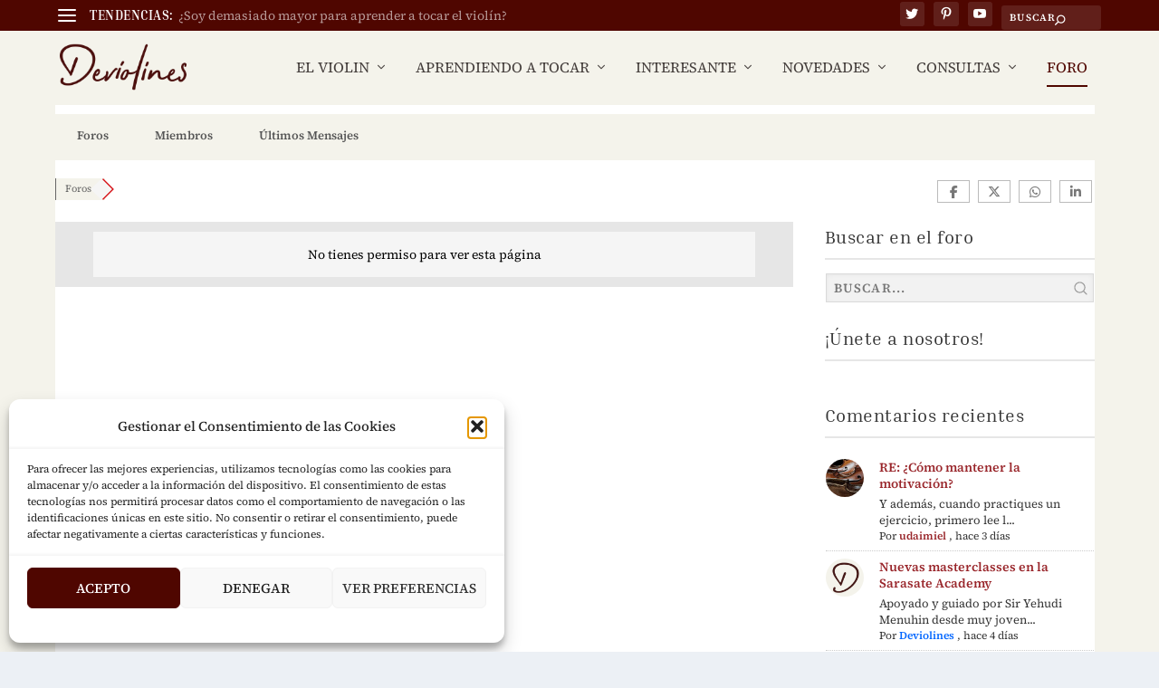

--- FILE ---
content_type: text/css
request_url: https://www.deviolines.com/wp-content/plugins/wpforo-ad-manager/assets/css/style.css?ver=3.0.3
body_size: 121
content:
@charset "utf-8";
/* CSS Document */

#wpforo #wpforo-wrap .wpforo-ad {
    margin: 10px auto;
    clear: both;
    display: block;
    text-align: center;
    padding: 0;
    box-sizing: border-box;
}

#wpforo #wpforo-wrap .wpforo-ad p {
    line-height: 18px;
    margin: 0;
}

#wpforo #wpforo-wrap .wpforo-ad img {
    max-width: 99%;
}

#wpforo #wpforo-wrap .wpforo-ad iframe {
    max-width: 99%;
}

#wpforo #wpforo-wrap .wpforo-ad.wpf-ad-top {
    margin: 10px auto 30px auto;
}

#wpforo #wpforo-wrap .wpforo-ad.wpf-ad-head {
    margin: 10px auto 20px auto;
}

#wpforo #wpforo-wrap .wpforo-ad.wpf-ad-cat {
    margin: 25px auto 20px auto;
}

#wpforo #wpforo-wrap .wpforo-ad.wpf-ad-forum {
    margin: 15px auto 10px auto;
}

#wpforo #wpforo-wrap .wpforo-ad.wpf-ad-foot {
    margin: 30px auto -30px auto;
}

#wpforo #wpforo-wrap .wpforo-ad.wpf-ad-bottom {
    margin: 30px auto 20px auto;
}

#wpforo #wpforo-wrap .wpforo-ad.wpf-ad-topic {
    margin: 15px auto 10px auto;
}

#wpforo #wpforo-wrap .wpforo-ad.wpf-ad-post {
    margin: 15px auto 10px auto;
}



--- FILE ---
content_type: application/javascript
request_url: https://www.deviolines.com/wp-content/uploads/wpforo/assets/phrases.js?ver=2.4.13.1b3a16e695432db21c6a778685db07e0
body_size: 17453
content:
window.wpforo_phrases = {"%s and %s liked":"A %s y %s les gust\u00f3","%s liked":"A %s le gust\u00f3","%s, %s and %s liked":"A %s, %s y %s les gust\u00f3","%s, %s, %s and %d people liked":"A %s, %s, %s y %d les gust\u00f3","aol im":"AOL IM","about me":"Acerca de m\u00ed","access add error":"Error al a\u00f1adir acceso","access delete error":"Error al borrar el acceso","access edit error":"Error al editar el acceso","access successfully deleted":"Acceso eliminado satisfactoriamente","account":"Cuenta","activity":"Actividad","add topic error: no forum selected":"Error al publicar: ning\u00fan foro seleccionado","add a comment":"A\u00f1adir un comentario","add topic":"A\u00f1adir un tema","all checked topics successfully deleted":"Todos los temas seleccionados han sido borrados","answer":"Respuesta","answer to":"Respuesta a","answers":"Respuestas","any date":"Cualquier fecha","ascending order":"Orden ascendente","attach file:":"Adjuntar archivo:","avatar":"Avatar","can\\\\\\'t add forum":"Imposible a\u00f1adir el foro","can\\\\\\'t add new language":"Imposible a\u00f1adir nuevo lenguaje","can\\\\\\'t delete this usergroup":"Imposible eliminar grupo de usuarios","can\\\\\\'t send confirmation email":"No se pudo enviar e-mail de confirmaci\u00f3n","can\\\\\\'t send report email":"No se puede enviar el informe por e-mail","can\\\\\\'t subscribe to this item":"Imposible suscribirse a este item","can\\\\\\'t write a post: this topic is closed":"Imposible publicar: este tema esta cerrado","can`t upload file":"No se pudo subir el archivo.","cannot update forum hierarchy":"No se pudo actualizar la jerarqu\u00eda del foro","cannot update post data":"No se pudo actualizar la fecha de la publicaci\u00f3n","change password":"Cambiar contrase\u00f1a","choose target forum":"Elegir Target Foro","comments":"Comentarios","confirm my subscription":"Confirmar mi suscripci\u00f3n","could not be unsubscribe from this item":"No se pudo desuscribir de este item","date":"Fecha","delete":"Eliminar","descending order":"Orden descendente","display name":"Mostrar nombre","edit":"Editar","edited:":"Editado:","email":"Email","email address exists. please insert another.":"Esa direcci\u00f3n de correo ya existe. Por favor, introduzca otra.","enter title here":"Escribe aqu\u00ed el t\u00edtulo","error: forum is not found":"Error: No se ha encontrado el foro","error: no topic selected":"Error: ning\u00fan tema seleccionado","error: topic is not found":"Error: tema no encontrado","error: please insert some text to report.":"Error: por favor, inserte un texto a denunciar","facebook":"Facebook","failed to write file to disk":"Fall\u00f3 el guardado del archivo en el disco","features successfully updated":"Actualizaci\u00f3n realizada","features successfully updated, but previous value not changed":"Actualizaci\u00f3n realizada, pero los datos anteriores no han cambiado","file type is not allowed":"No se permite ese tipo de archivo","file upload stopped by extension":"Subida de archivo detenida por la extensi\u00f3n","find posts by user":"Encontrar publicaciones por usuario","find topics started by user":"Encontrar temas iniciados por usuario","first post and replies":"Encontrar publicaciones y respuestas","forum":"Foro","forum - login":"Foro - entrar","forum - page not found":"Foro - P\u00e1gina no encontrada","forum - registration":"Foro - Registro","forum base url successfully updated":"Base URL del foro actualizada correctamente","forum home":"P\u00e1gina inicial del foro","forum members":"Miembros del foro","forum profile":"Perfil del foro","forum rss feed":"Feed RSS del foro","forum statistics":"Estad\u00edsticas del foro","forum deleting error":"Error de borrado del foro","forum hierarchy successfully updated":"Jerarqu\u00eda del foro actualizada correctamente","forum is empty":"El foro est\u00e1 vac\u00edo","forum is successfully merged":"El foro se fusion\u00f3 correctamente","forum merging error":"Error en la fusi\u00f3n del foro","forum options successfully updated":"Opciones del foro actualizadas correctamente","forum options successfully updated, but previous value not changed":"Opciones del foro actualizadas correctamente, pero el valor anterior no ha cambiado","forum successfully updated":"Foro actualizado correctamente","forum update error":"Error en la actualizaci\u00f3n del foro","forums":"Foros","general options successfully updated":"Opciones generales actualizadas correctamente","group":"Grupo","google+":"Google+","guest":"Invitado","icq":"ICQ","illegal character in username.":"Car\u00e1cter no permitido en el nombre de usuario.","insert member name or email":"Introduzca nombre o direcci\u00f3n de correo electr\u00f3nico","insert your email address.":"Introduzca su direcci\u00f3n de email.","invalid email address":"Direcci\u00f3n de Email incorrecta","invalid request!":"\u00a1Solicitud no v\u00e1lida!","joined":"Unido","last 24 hours":"\u00daltimas 24 horas","last 3 months":"\u00daltimos 3 meses","last 6 months":"\u00daltimos 6 meses","last active":"\u00daltimo activo","last month":"\u00daltimo mes","last post":"\u00daltima publicaci\u00f3n","last post info":"Info de la \u00faltima publicaci\u00f3n","last week":"\u00daltima semana","last year ago":"\u00daltimo a\u00f1o","last post by %s":"\u00daltima publicaci\u00f3n de %s","latest post":"\u00daltima publicaci\u00f3n","leave a reply":"Deja una respuesta","length must be between 3 characters and 15 characters.":"La longitud debe ser de entre 3 y 15 caracteres.","liked":"Le gust\u00f3","location":"Ubicaci\u00f3n","login":"Entrar","logout":"Salir","lost your password?":"\u00bfContrase\u00f1a perdida?","msn":"MSN","maximum allowed file size is":"El tama\u00f1o m\u00e1ximo permitido para archivos es","member activity":"Actividad de este miembro","member information":"Informaci\u00f3n de este miembro","member rating":"Nivel de este miembro","member rating badge":"Medalla de nivel de este miembro","member options successfully updated":"Opciones de miembro correctamente actualizadas.","member options successfully updated, but previous value not changed":"Opciones de miembro correctamente actualizadas, pero el valor previo no ha cambiado","members":"Miembros","members not found":"Miembros no encontrados","message has been sent":"El mensaje ha sido enviado","messages":"Mensajes","missing a temporary folder":"Carpeta temporal no se encuentra","move":"Mover","move topic":"Mover Tema","must be minimum 6 characters.":"Debe tener al menos 6 caracteres.","my profile":"Mi Perfil","new language successfully added and changed wpforo language to new language":"Nuevo lenguaje correctamente instalado y wpforo cambiado al nuevo lenguaje.","no posts found for update":"No se encontraron publicaciones para actualizar","no activity found for this member.":"No hay actividad de este miembro.","no file was uploaded":"No se ha subido ning\u00fan archivo","no forums were found here.":"No se ha encontrado ning\u00fan foro.","no online members at the moment":"No hay miembros conectados en este momento","no subscriptions found for this member.":"No se han encontrado suscripciones de este miembro.","no topics were found here":"No se han encontrado temas","occupation":"Ocupaci\u00f3n","offline":"Offline","online":"En l\u00ednea","oops! the page you requested was not found!":"\u00a1Vaya! La p\u00e1gina que buscas no ha sido encontrada.","our newest member":"Nuestro miembro m\u00e1s reciente","page":"P\u00e1gina","password":"Contrase\u00f1a","password length must be between 6 characters and 20 characters.":"La contrase\u00f1a debe constar de entre 6 y 20 caracteres","password mismatch.":"Contrase\u00f1a no coincidente.","permission denied":"Permiso denegado","permission denied for add forum":"Denegado el permiso de a\u00f1adir un foro","permission denied for delete forum":"Denegado el permiso de eliminar el foro","permission denied for edit forum":"Denegado el permiso de editar el foro","permission denied for this action":"Denegado el permiso para esa acci\u00f3n","phrase add error":"Error al a\u00f1adir frase","phrase adding error":"Error al a\u00f1adir frase","phrase successfully added":"Frase a\u00f1adida correctamente","phrase successfully updates":"Frase actualizada correctamente","phrase update error":"Error de actualizaci\u00f3n de la frase","please %s or %s":"Por favor %s o %s","please insert required fields!":"\u00a1Por favor, rellene los campos requeridos!","post title":"T\u00edtulo de la publicaci\u00f3n","post delete error":"Error de borrado de publicaci\u00f3n","post link":"Enlace de la publicaci\u00f3n","post options successfully updated":"Opciones de publicaci\u00f3n actualizadas correctamente","post options successfully updated, but previous value not changed":"Opciones de publicaci\u00f3n actualizados correctamente, aunque los valores previos no cambiaron.","posted":"Publicado","posted by":"Publicado por","posts":"Publicaciones","powered by":"Desarrollado por","question comments":"Comentarios sobre preguntas","questions":"Preguntas","quote":"Cita","re":"RE","reply:":"RESPUESTA:","rss":"RSS","rating":"Nivel","rating badge":"S\u00edmbolo de nivel","received likes":"\"Likes\" recibidos","recent questions":"Preguntas recientes","recent topics":"Temas recientes","register":"Registro","registered date":"Fecha de registro","registration error":"Error de registro","relevancy":"Relevancia","remember me":"Recordarme","replies":"Respuestas","replies not found":"Respuestas no encontradas","reply":"Respuesta","reply request error":"Error de respuesta","report":"Denunciar","report to administration":"Denunciar a administraci\u00f3n","result info":"Resultado Info","save":"Guardar","save changes":"Guardar cambios","search":"Buscar","search entire posts":"Buscar en las publicaciones completas","search phrase":"Buscar frase","search titles only":"Buscar solo en t\u00edtulos","search type":"Tipo de b\u00fasqueda","search in forums":"Buscar en los foros","search in date period":"Busar por periodos de tiempo","search result for":"Buscar resultados por","search...":"Buscar...","select page":"Seleccionar p\u00e1gina","send report":"Enviar reporte","set topic sticky":"Configurar marca de tema","shop account":"Cuenta de tienda","sign in":"Entrar","signature":"Firma","site profile":"Perfil del sitio","skype":"Skype","social networks":"Redes Sociales","something wrong with profile data.":"Algo fue mal con los datos de perfil","sorry, something wrong with your data.":"Perd\u00f3n, algo fue mal con sus datos.","sort search results by":"Ordenar resultados por","specify avatar by url":"Inserta el URL del avatar","subforums":"Subforos","subscribe for new replies":"Suscribirme a nuevas respuestas","subscribe for new topics":"Suscribirme a nuevas publicaciones","subscribe options successfully updated":"Opciones de suscripci\u00f3n actualizadas correctamente","subscribe options successfully updated, but previous value not changed":"Las opciones de suscripci\u00f3n se han actualizado correctamente, pero el valor anterior no ha cambiado.","subscriptions":"Suscripciones","success! thank you dear friend":"\u00a1Hecho! Muchas gracias","success! thank you. please check your email and click confirmation link below to complete this step.":"\u00a1Correcto! Gracias. Por favor, revisa tu correo electr\u00f3nico y haz click en el enlace de confirmaci\u00f3n para completar este paso.","successfully updated":"Actualizado correctamente","successfully voted":"Votado correctamente","the uploaded file exceeds the max_file_size directive that was specified in the html form":"El archivo excede el peso m\u00e1ximo especificado","the uploaded file exceeds the upload_max_filesize directive in php.ini":"El archivo subido excede el tama\u00f1o m\u00e1ximo permitido en php.ini","the uploaded file size is too big":"El tama\u00f1o de archivo es demasiado grande","the uploaded file was only partially uploaded":"El archivo se subi\u00f3 s\u00f3lo parcialmente","theme options successfully updated":"Opciones del tema actualizados correctamente","this email address is already registered. please insert another.":"Esta direcci\u00f3n de email ya ha sido anteriormente registrada. Por favor, escriba otra.","this post successfully deleted":"La publicaci\u00f3n se ha borrado correctamente","this post successfully edited":"Publicaci\u00f3n editada correctamente","this topic successfully deleted":"Esta publicaci\u00f3n ha sido correctamente borrada","timezone":"Zona horaria","title":"T\u00edtulo","topic move error":"Error al trasladar la publicaci\u00f3n","topic rss feed":"Feed RSS de las publicaciones","topic title":"T\u00edtulo de la publicaci\u00f3n","topic add error":"Error al a\u00f1adir publicaci\u00f3n","topic delete error":"Error al borrar la publicaci\u00f3n","topic edit error":"Error al editar la publicaci\u00f3n","topic not found.":"Publicaci\u00f3n no encontrada.","topic successfully moved":"Publicaci\u00f3n trasladada correctamente","topic successfully updated":"Publicaci\u00f3n actualizada correctamente","topics":"Temas","topics delete error":"Error al borrar la publicaci\u00f3n","twitter":"Twitter","unknown upload error":"Error de subida desconocido","unsubscribe":"Cancelar la suscripci\u00f3n","upload an avatar":"Subir un avatar","use comments to ask for more information or suggest improvements. avoid answering questions in comments.":"Utiliza los comentarios para solicitar m\u00e1s informaci\u00f3n o sugerir mejoras. Evita responder preguntas en los comentarios.","user":"Usuario","user group":"Grupo del usuario","user delete error":"Error al borrar el usuario","user group add error":"Error al a\u00f1adir grupo de usuario","user group edit error":"Error al editar el grupo de usuarios","user group successfully added":"Grupo de usuarios a\u00f1adido correctamente","user group successfully edited":"Grupo de usuarios editado correctamente","user successfully deleted from wpforo":"Usuario eliminado correctamente de wpforo","usergroup has been successfully deleted.":"El grupo de usuarios ha sido borrado correctamente","usergroup has been successfully deleted. all users of this usergroup have been moved to the usergroup you\\\\\\'ve chosen":"El grupo de usuarios ha sido eliminado correctamente. Todos los usuarios de este grupo de usuarios han sido trasladados al grupo de usuarios elegido.","username":"Nombre de usuario","username exists. please insert another.":"Ese nombre de usuario ya existe. Escriba otro por favor.","username is missed.":"El nombre de usuario se ha perdido.","username length must be between 3 characters and 15 characters.":"El nombre de usuario deber\u00eda tener entre 3 y 15 caracteres.","view entire post":"Ver la publicaci\u00f3n completa","view the latest post":"Ver la \u00faltima publicaci\u00f3n","views":"Veces visto","votes":"Votos","website":"Web","welcome to our community!":"\u00a1Bienvenido a nuestra comunidad payo!","wordpress avatar system":"Sistema de avatares de Wordpress","working":"Trabajando","write message":"Escribir mensaje","wrong post data":"Datos de publicaci\u00f3n err\u00f3neos","yahoo":"Yahoo","you":"Ti","you are already voted this post":"Ya has votado por esta publicaci\u00f3n antes","you can go to %s page or search here":"Puedes ir a %s p\u00e1gina o Buscar aqu\u00ed","you have been successfully subscribed":"Te has suscrito correctamente","you have been successfully unsubscribed":"Te has desuscrito correctamente","you have no permission to edit this topic":"No tienes permiso para editar esta publicaci\u00f3n","you don\\\\\\'t have permission to create post in this forum":"No tienes permiso para publicar en este foro","you don\\\\\\'t have permission to create topic into this forum":"No tienes permiso para crear publicaciones en este foro","you don\\\\\\'t have permission to delete post from this forum":"No tienes permiso para borrar publicaciones de este foro","you don\\\\\\'t have permission to delete topic from this forum":"No tienes permiso para borrar publicaciones de este foro","you don\\\\\\'t have permission to edit post from this forum":"No tienes permiso para editar publicaciones de este foro","you successfully replied":"Has publicado una respuesta correctamente","your answer":"Tu respuesta","your forum successfully added":"Se a\u00f1adi\u00f3 correctamente el foro","your forum successfully deleted":"El foro ha sido borrado correctamente","your profile data have been successfully updated.":"Los datos de tu perfil se han actualizado correctamente","your subscription for this item could not be confirmed":"Tu suscripci\u00f3n a este item no se puede confirmar","your topic successfully added":"Tu publicaci\u00f3n se ha a\u00f1adido correctamente","add":"A\u00f1adir","add_new":"A\u00f1adir_nuevo","%s ago":"Hace %s","by":"Por","by %s":"Por %s","confirm password":"Confirmar contrase\u00f1a","edit profile":"Editar perfil","edit user":"Editar usuario","matches":"Coincidencias","new password":"Nueva contrase\u00f1a","new password again":"Nueva contrase\u00f1a de nuevo","next":"Siguiente","old password":"Antigua contrase\u00f1a","phrase_key":"Phrase_key","phrase_value":"Phrase_value","prev":"Anterior","update":"Actualizar","view":"Ver","view all posts":"Ver todas las publicaciones","view all questions":"Ver todas las preguntas","view all topics":"Ver todos los temas","wpforo navigation":"Navegaci\u00f3n wpForo","{number}b":"B","{number}k":"K","{number}m":"M","{number}t":"T","like":"Me gusta","unlike":"No me gusta","sticky":"Fijado","unsticky":"No fijado","close":"Cerrar","open":"Abrir","topic icons":"Iconos del tema","replied":"Respondido","active":"Activo","hot":"Popular","solved":"Resuelto","unsolved":"No resuelto","closed":"Cerrado","old password is wrong":"Contrase\u00f1a antigua equivocada","new passwords do not match":"Las nuevas contrase\u00f1as no coinciden","forum members list":"Relaci\u00f3n de miembros del foro","are you sure you want to delete?":"\u00bfEst\u00e1s seguro de que quieres borrarlo?","admin":"Administrador","moderator":"Moderador","registered":"Registrado","customer":"Consumidor","profile":"Perfil","incorrect file format. allowed formats: jpeg, jpg, png, gif.":"Formato de archivo incorrecto. Formatos permitidos: jpeg, jpg, png, gif.","user registration is disabled":"El registro de usuarios est\u00e1 deshabilitado","attachment removed":"Archivo adjunto eliminado","forum posts":"Temas del foro","blog posts":"Art\u00edculos del blog","blog comments":"Comentarios del Blog","welcome back %s!":"\u00a1Rebienvenido %s!","member profile":"Perfil de miembro","member":"Miembro","private":"Privado","public":"P\u00fablico","private topic":"Tema privado","only admins and moderators can see your private topics.":"S\u00f3lo administradores y moderadores pueden ver tus temas privados.","forum id is not detected":"El ID del foro no se ha detectado","you are not permitted to subscribe here":"No tienes permiso para suscribirte aqu\u00ed","subscribe to this topic":"Suscr\u00edbete a este tema","awaiting moderation":"Esperando moderaci\u00f3n","topic first post not found.":"No se ha encontrado el tema de la primera publicaci\u00f3n.","topic first post data not found.":"El tema de la primera publicaci\u00f3n no se ha encontrado.","done!":"\u00a1Hecho!","unapproved":"No aprobado","you are not allowed to attach this file type":"No tienes permiso para adjuntar este tipo de archivo.","post is empty":"La publicaci\u00f3n est\u00e1 vac\u00eda","removed link":"Enlace borrado","submit":"Enviar","usergroup":"Grupo de usuarios","rating title":"Valoraci\u00f3n del t\u00edtulo","user title":"T\u00edtulo del usuario","approved":"Aprobado","approve":"Aprobar","unapprove":"Rechazar","--- choose ---":"--- Elegir ---","new":"Nuevo","required field":"Campo obligatorio","add reply":"A\u00f1adir Respuesta","forums rss feed":"Hilo RSS de los foros","topics rss feed":"Feed RSS de los temas","find a member":"Encontrar un miembro","display name or nicename":"Mostrar nombre o Nick","reset search":"Reiniciar b\u00fasqueda","reset result":"Reiniciar resultado","recently added":"Publicaciones recientes","no posts were found here":"No se han encontrado publicaciones aqu\u00ed","forum link":"Enlace del foro","in forum":"En el foro","after registration you will receive an email confirmation with a link to set a new password":"Tras registrarte, recibir\u00e1s un correo de confirmaci\u00f3n con un enlace para configurar una nueva contrase\u00f1a.","you can mention a person using @nicename in post content to send that person an email message. when you post a topic or reply, forum sends an email message to the user letting them know that they have been mentioned on the post.":"Puedes mencionar a alguien usando @sunombre en la publicaci\u00f3n para que esa persona reciba un mensaje de correo. Cuando publiques un tema o respuesta, el foro env\u00eda un mensaje al usuario haci\u00e9ndole saber que ha sido mencionado en la publicaci\u00f3n.","view entire topic":"Ver el tema entero","author name":"Nombre del autor","your name":"Tu nombre","author email":"Autor del Email","your email":"Tu email","your topic successfully added and awaiting moderation":"Tu tema se ha a\u00f1adido correctamente y est\u00e1 esperando a ser moderado.","you are not allowed to edit this post":"No tienes permiso para editar esta publicaci\u00f3n","google recaptcha verification failed":"La verificaci\u00f3n de Google reCAPTCHA ha fallado","error: can\\'t connect to google recaptcha api":"ERROR: No se puede conectar con la API reCAPTCHA","welcome!":"\u00a1Bienvenido!","join us today!":"\u00a1\u00danete ya!","enter your email address or username and we\\'ll send you a link you can use to pick a new password.":"Introduce tu direcci\u00f3n de email o nombre de usuario y te enviaremos un link que podr\u00e1s usar para definir una nueva contrase\u00f1a.","please insert your email or username":"Por favor, escriba su e-mail o nombre de usuario","reset password":"Renovar contrase\u00f1a","forgot your password?":"\u00bfOlvidaste tu contrase\u00f1a?","%s created a new topic %s":"%s ha creado un nuevo tema %s","%s replied to the topic %s":"%s respondi\u00f3 a este tema %s","%s liked forum post %s":"%s le gust\u00f3 la publicaci\u00f3n del foro %s","read more":"Leer m\u00e1s","forum topic":"Tema del foro","forum post":"Tema del foro","forum post like":"Forum post like","tools":"Herramientas","target topic url":"URL target del tema","target topic not found":"No se encontr\u00f3 el tema","merge topics":"Unir temas","split topic":"Dividir temas","please copy the target topic url from browser address bar and paste in the field below.":"Por favor, copia la URL del tema desde la direcci\u00f3n de la barra del navegador y p\u00e9gala en el campo de aqu\u00ed debajo.","all posts will be merged and displayed (ordered) in target topic according to posts dates. if you want to append merged posts to the end of the target topic you should allow to update posts dates to current date by check the option below.":"Todas las publicaciones se unificar\u00e1n y mostrar\u00e1n (en orden) en el tema se\u00f1alado de acuerdo a las fechas de publicaci\u00f3n. Si deseas a\u00f1adir publicaciones unificadas al final del tema objetivo deber\u00edas permitir actualizar las fechas de las publicaciones a la actual activando la opci\u00f3n de debajo.","update post dates (current date) to allow append posts to the end of the target topic.":"Actualizar las fechas de la publicaci\u00f3n (fecha de hoy) para permitir agregar publicaciones al final al final del tema objetivo.","update post titles with target topic title.":"Actualizar los t\u00edtulos de las publicaciones con el t\u00edtulo del tema.","topics once merged cannot be unmerged. this topic url will no longer be available.":"Una vez unidos los temas no podr\u00e1n volver a ser separados. La URL del tema no volver\u00e1 a estar disponible.","create new topic":"Crear nuevo tema","create new topic with split posts. the first post of new topic becomes the earliest reply.":"Crear un nuevo tema con los temas sueltos. La primera publicaci\u00f3n del nuevo tema ser\u00e1 la primera respuesta.","new topic title":"Nuevo t\u00edtulo del tema","new topic forum":"Nuevo Tema de foro","select posts to split":"Selecciona las publicaciones a separar","topic once split cannot be unsplit. the first post of new topic becomes the earliest reply.":"Una vez unificado el tema no podr\u00e1 volver a ser dividido. La primera publicaci\u00f3n del nuevo tema ser\u00e1 la primera respuesta.","merge":"Unir","split":"Dividir","move reply":"Mover la respuesta","this action changes topic url. once the topic is moved to other forum the old url of this topic will no longer be available.":"Esto cambiar\u00e1 la URL del tema. Una vez el tema haya sido movido a otro foro la antigua URL ya no estar\u00e1 disponible.","the time to edit this topic is expired":"El plazo de tiempo para editar este tema ha expirado.","the time to delete this topic is expired.":"El plazo de tiempo para borrar este tema ha expirado. Por favor, contacta con el administrador del foro para eliminarlo.","the time to edit this post is expired.":"El plazo de tiempo para editar esta publicaci\u00f3n ha expirado.","the time to delete this post is expired.":"El plazo de tiempo para borrar esta publicaci\u00f3n ha expirado.","please contact to forum administrator to delete it.":"Por favor, contacta con el administrador del foro para borrarlo.","please contact to forum administrator to edit it.":"Por favor, contacta con el administrador del foro para editarlo.","read more about facebook public_profile properties.":"Leer m\u00e1s acerca de las propiedades del perfil p\u00fablico de Facebook, public_profile","forum privacy policy":"Pol\u00edtica de privacidad del foro","i have read and agree to the %s.":"He le\u00eddo y acepto las %s.","click to open forum privacy policy below":"Click para abrir la pol\u00edtica de privacidad del foro m\u00e1s abajo","i agree":"De acuerdo","i do not agree. take me away from here.":"No estoy de acuerdo, s\u00e1came de aqu\u00ed.","forum rules":"Normas del foro","i have read and agree to abide by the %s.":"Lo he le\u00eddo y estoy conforme con cumplir las %s.","click to open forum rules below":"Click para abrir las normas del foro m\u00e1s abajo.","i agree to these rules":"Acepto estas normas","i do not agree to these rules. take me away from here.":"No estoy de acuerdo con estas normas. S\u00e1came de aqu\u00ed.","the website":"El sitio web","i have read and agree to the":"He le\u00eddo y acepto la","i have read and agree to %s privacy policy. for more information, please check our privacy policy, where you\\'ll get more info on where, how and why we store your data.":"He le\u00eddo y acepto las %s de la pol\u00edtica de privacidad. Para m\u00e1s informaci\u00f3n, por favor, revise nuestra pol\u00edtica de privacidad, donde obtendr\u00e1 m\u00e1s informaci\u00f3n sobre donde, c\u00f3mo y porqu\u00e9 guardamos sus datos.","terms":"T\u00e9rminos","privacy policy":"Pol\u00edtica de privacidad","and":"Y","i agree to receive an email confirmation with a link to set a password.":"Acepto recibir un correo electr\u00f3nico de confirmaci\u00f3n con un link para definir una contrase\u00f1a.","contact us":"Contacta conmigo","contact the forum administrator":"Contacta al administrador del foro","share:":"Compartir:","share":"Compartir","share this post":"Comparte esta publicaci\u00f3n","when you login first time using facebook login button, we collect your account %s information shared by facebook, based on your privacy settings. we also get your email address to automatically create a forum account for you. once your account is created,":"Cuando entraste por primera vez usando el bot\u00f3n de Facebook, se registr\u00f3 la informaci\u00f3n de cuenta de Facebook que compartes seg\u00fan tu configuraci\u00f3n de privacidad. Tambi\u00e9n guardamos autom\u00e1ticamente la direcci\u00f3n de correo electr\u00f3nico para crear tu cuenta del foro. Una vez que tu cuenta ha sido creada, volver\u00e1s a iniciar sesi\u00f3n y recibir\u00e1s un correo electr\u00f3nico de confirmaci\u00f3n.","i allow to create an account based on my facebook public profile information and send confirmation email.":"Permito crear una cuenta basada en mi perfil p\u00fablico de Facebook y que me env\u00eden un correo electr\u00f3nico de confirmaci\u00f3n.","facebook login information":"Informaci\u00f3n de acceso a Facebook","share to facebook":"Comparto en Facebook","tweet this post":"Tuitear esta publicaci\u00f3n","tweet":"Tuit","share to google+":"Compartir con Google+","share to vk":"Compartir con VK","share to ok":"Compartir con OK","update subscriptions":"Actualizar suscripciones","subscribe to all new topics and posts":"Suscribirme a todas las nuevas publicaciones y temas","subscribe to all new topics":"Suscribirme a los temas nuevos","subscription manager":"Gestor de suscripciones","topics and posts":"Temas y publicaciones","success!":"\u00a1Perfecto!","no data submitted":"Los datos no han sido enviados","user profile fields not found":"Los campos del perfil de usuario no se han encontrado","field is required":"No se encontr\u00f3 el campo","field value must be at least %d":"El valor del campo debe ser de al menos %d","field value cannot be greater than %d":"El valor del campo debe ser mayor de %d","field length must be at least %d characters":"La extensi\u00f3n de la l\u00ednea debe ser al menos de %d caracteres","field length cannot be greater than %d characters":"La longitud del campo no puede ser mayor de %d caracteres","field value is not a valid url":"El valor del campo no es una URL v\u00e1lida","file type is not detected":"No se ha reconocido el tipo de archivo","file type %s is not allowed":"El tipo de archivo %s no est\u00e1 permitido","file is too large":"El archivo es demasiado grande","success! please check your mail for confirmation.":"\u00a1Perfecto! Por favor, revisa tu correo electr\u00f3nico para confirmar.","username length must be between %d characters and %d characters.":"La longitud del nombre de usuario debe estar entre %d caracteres y %d caracteres.","user registration is disabled.":"El registro de usuario est\u00e1 desactivado.","avatar image is too big maximum allowed size is 2mb":"La imagen del avatar es demasiado grande, el tama\u00f1o m\u00e1ximo permitido es 2MB","one of the selected usergroups cannot be set as secondary":"Uno de los grupos de usuario seleccionados no puede ser configurado como secundario","the selected usergroup is not found in allowed list":"El grupo de usuarios seleccionado no se ha encontrado en una lista permitida","the selected usergroup cannot be set":"El grupo de usuarios seleccionado no puede ser configurado","admin and moderator usergroups are not permitted":"Grupos de usuarios Admin y Moderador no est\u00e1n permitidos","you have no permission to edit usergroup field":"No tienes permiso para editar el campo del grupo de usuario","this nickname is already in use. please insert another.":"Este nickname ya est\u00e1 en uso. Por favor, escoja otro.","nickname validation failed":"La validaci\u00f3n del nickname ha fallado","numerical nicknames are not allowed. please insert another.":"Los nicknames num\u00e9ricos no est\u00e1n permitidos. Por favor, elija otro.","maximum allowed file size is %s mb":"El tama\u00f1o m\u00e1ximo de archivo permitido es %s MB","this email address is already registered. please insert another":"Esta direcci\u00f3n de correo electr\u00f3nico ya est\u00e1 registrada. Por favor, inserte otra","allowed file types: %s":"Tipos de archivo permitido: %s","form name not found":"Nombre de formulario no encontrado","form template not found":"Plantilla de formulario no encontrada","profile updated successfully":"Perfil actualizado correctamente","user data update failed":"Actualizaci\u00f3n de datos del usuario fallida","user profile update failed":"La actualizaci\u00f3n del perfil de usuario ha fallado","user custom field update failed":"La actualizaci\u00f3n del campo personalizado del usuario ha fallado","sorry, there was an error uploading attached file":"Perd\u00f3n, ha habido un error al subir el archivo adjunto","edit topic":"Editar Tema","this topic was modified %s by %s":"Esta publicaci\u00f3n fue modificada %s por %s","edit post":"Editar publicaci\u00f3n","this post was modified %s by %s":"Esta publicaci\u00f3n ha sido modificada %s por %s","topics started":"Temas iniciados","replies created":"Respuestas creadas","liked posts":"Publicaciones que han gustado","topic link":"Enlace de la publicaci\u00f3n","forum topics started":"Temas del foro iniciados","forum replies created":"Respuestas del foro creadas","liked forum posts":"Publicaciones que le han gustado","forum subscriptions":"Suscripciones del foro","start typing tags here (maximum %d tags are allowed)...":"Empieza a escribir etiquetas aqu\u00ed (m\u00e1ximo %d permitidas)...","topic tags":"Etiquetas de la publicaci\u00f3n","separate tags using a comma":"Separa las etiquetas usando una coma (,)","tags":"Etiquetas","find topics by tags":"Encontrar publicaciones mediante etiquetas","related topics":"Publicaciones relacionadas","next topic":"Siguiente publicaci\u00f3n","previous topic":"Publicaci\u00f3n anterior","all forum topics":"Todas las publicaciones del foro","no tags found":"Etiquetas no encontradas","forum contains no unread posts":"El foro no contiene publicaciones sin leer","forum contains unread posts":"El foro contiene publicaciones sin leer","mark all read":"Marcar todos como le\u00eddos","not replied":"Sin responder","tags are disabled":"Las etiquetas est\u00e1n desactivadas.","unread posts":"Publicaciones no le\u00eddas","no unread posts were found":"No se encontraron publicaciones sin leer","ask a question":"Haz una pregunta","your question":"Tu pregunta","question tags":"Etiquetas de la pregunta","this topic doesn\\'t exist or you don\\'t have permissions to see that.":"Esta publicaci\u00f3n no existe o bien no tienes permiso para verla.","recent posts":"Publicaciones recientes","%d user ( %s )":"%d usuario ( %s )","%d users ( %s )":"%d usuarios ( %s )","recently viewed by users: %s.":"Le\u00eddo recientemente por usuarios: %s.","%s guest":"%s invitado","%s guests":"%s invitados","%d times":"%d veces","currently viewing this topic %s %s %s.":"Viendo actualmente esta publicaci\u00f3n %s %s %s.","this article is also published as a forum topic here":"Este art\u00edculo tambi\u00e9n ha sido publicado en el foro, aqu\u00ed","more discussion":"M\u00e1s conversaciones","this comment is also posted as a reply in related forum topic.":"Este comentario ha sido tambi\u00e9n publicado como respuesta en la publicaci\u00f3n correspondiente del foro.","forum reply":"Respuesta en el foro","this reply is also posted as a comment under related article.":"Esta respuesta respuesta ha sido publicada tambi\u00e9n en el art\u00edculo relacionado correspondiente.","comment":"Comentar","this topic is also published as an article here \u00bb":"Este art\u00edculo ha sido publicado tambi\u00e9n como art\u00edculo aqu\u00ed \u00bb","this topic is also published as an article here":"Esta publicaci\u00f3n fue publicada originalmente como art\u00edculo aqu\u00ed","forum icons":"Iconos del foro","(%d viewing)":"(%d personas viendo)","view all tags (%d)":"Ver todas las etiquetas (%d)","topic reply":"Respuesta a la publicaci\u00f3n","you have %d new replies":"Tienes %d respuestas nuevas","you have %d new reply to %2$s from %3$s":"Tienes %d nueva respuesta a %2$s de %3$s","you have %d new reply to %s":"Tienes %d nueva respuesta para %s","are you sure you wanted to do that?":"\u00bfEst\u00e1s seguro de que quieres hacer eso?","you do not have permission to mark notifications for that user.":"No tienes permiso para marcar notificaciones a ese usuario.","can\\'t add forum":"No es posible a\u00f1adir un foro","can\\'t add new language":"No es posible a\u00f1adir nueva lengua","can\\'t delete this usergroup":"No se puede borrar este grupo de usuarios","can\\'t send confirmation email":"No se puede enviar el email de confirmaci\u00f3n","can\\'t send report email":"No se puede enviar el informe por email","can\\'t subscribe to this item":"No es posible suscripci\u00f3n a este item","can\\'t write a post: this topic is closed":"No es posible escribir una publicaci\u00f3n: este tema est\u00e1 cerrado","usergroup has been successfully deleted. all users of this usergroup have been moved to the usergroup you\\'ve chosen":"El grupo de usuarios ha sido eliminado correctaente. Todos los usuarios de este grupo han sido trasladados al grupo de usuario escogido","you don\\'t have permission to create post in this forum":"No tienes permiso para publicar en este foro","you don\\'t have permission to create topic into this forum":"No tienes permiso para crear un tema este foro","you don\\'t have permission to delete post from this forum":"No tienes permiso para borrar art\u00edculos de este foro","you don\\'t have permission to delete topic from this forum":"No tienes permiso para borrar temas de este foro","you don\\'t have permission to edit post from this forum":"No tienes permiso para editar art\u00edculos de este foro","topic tag":"Etiqueta del tema","tools: move, split, merge":"Herramientas: Mover, Separar, Unir","hide replies":"Ocultar respuestas","show replies":"Mostrar respuestas","no threads found":"No se ha encontrado ning\u00fan hilo","most voted":"M\u00e1s votado","most commented":"M\u00e1s comentado","newest":"M\u00e1s nuevo","oldest":"M\u00e1s antiguo","%d answers":"%d Respuestas","%d answer":"%d Respuesta","reply with quote":"Respuesta con cita","leave a comment":"Deja un comentario","i allow to create an account and send confirmation email.":"Estoy de acuerdo en crear una cuenta y enviar email de confirmaci\u00f3n.","google recaptcha data are not submitted":"No se han enviado datos de Google reCAPTCHA","delete this file":"Borrar este archivo","are you sure you want to delete this file?":"\u00bfEst\u00e1s seguro de que quieres borrar este archivo?","specify avatar by url:":"Escoja un avatar con una URL:","error: invalid_username. sorry, that username is not allowed. please insert another.":"ERROR: invalid_username. Perd\u00f3n, ese nombre de usuario no est\u00e1 permitido. Por favor, elija otro.","password length must be between %d characters and %d characters.":"La longitud de la contrase\u00f1a debe estar entre %d caracteres y %d caracteres.","this nickname is already registered. please insert another.":"Ese apodo ya est\u00e1 registrado. Por favor, elija otro.","avatar image is too big maximum allowed size is %s":"La imagen del avatar es demasiado grande, el tama\u00f1o m\u00e1ximo permitido es %s","userid is wrong":"El ID de usuario no es correcto","password successfully changed":"La contrase\u00f1a ha sido cambiada correctamente","user successfully banned from wpforo":"Usuario expulsado correctamente del foro","user ban action error":"Error al expulsar al usuario","user successfully unbanned from wpforo":"Usuario correctamente desbaneado del foro","user unban action error":"Error del usuario al desbanear","anonymous":"An\u00f3nimo","nickname":"Apodo","url address identifier":"Identificador de direcci\u00f3n URL","user groups secondary":"Grupos de usuarios secundarios","email has been confirmed":"El Email ha sido confirmado","email confirm error":"Error en Email de confirmaci\u00f3n","you are posting too quickly. slow down.":"Est\u00e1s publicando muy r\u00e1pidamente. Tranquil\u00edzate.","function wpforo_thread_reply() not found.":"Funci\u00f3n wpforo_thread_reply() no encontrada.","error: change status action":"Error: acci\u00f3n de Cambio de Estatus","select forum":"Selecciona un Foro","write here . . .":"Escribe aqu\u00ed . . .","cancel":"Cancelar","you do not have permission to view this page":"No tienes permiso para ver esta p\u00e1gina","data merging error":"Error al unificar datos","please select a target forum":"Por favor, define un Foro como objetivo","please insert required fields":"Por favor, rellene los campos obligatorios","please select at least one post to split":"Por favor, seleccione por lo menos una publicaci\u00f3n para dividirla","topic splitting error":"Error al dividir el tema","status changing error":"Fallo en el cambio de estatus","repeat new password":"Repita la nueva contrase\u00f1a","%s posted a new topic %s":"%s public\u00f3 un nuevo tema %s","created by %s":"Creado por %s","last reply by %s":"\u00daltima respuesta de %s","reply to":"Responder a","topic author":"Autor del tema","reply by":"Respuesta de","all ":"Todo","deleted":"Eliminado","404 - page not found":"404 - P\u00e1gina no encontrada","about":"Acerca de","action error":"Error en la acci\u00f3n","post not found":"Publicaci\u00f3n no encontrada","done":"Hecho","topic not found":"Tema no encontrado","wrong data":"Dato erroneo","all topics has been loaded in this list":"Todos los temas se muestran en esta lista","attachment":"Adjunto","the key is expired":"La clave ha caducado","the key is invalid":"La clave no es v\u00e1lida","email has been sent":"El Email ha sido enviado","the password reset mismatch":"La contrase\u00f1a no coincide","the password reset empty":"La contrase\u00f1a aparece vac\u00eda","the password has been changed":"La contrase\u00f1a se ha cambiado","invalid request.":"Solicitud no v\u00e1lida.","you have been banned. please contact to forum administrators for more information.":"Ha sido baneado. Si desea m\u00e1s informaci\u00f3n contacte con el administrador.","topic are private, please register or login for further information":"Este tema es privado; por favor, reg\u00edstrate o accede para m\u00e1s informaci\u00f3n","more":"M\u00e1s","expand to show all comments on this post":"Expandir para mostrar todos los comentarios de esta publicaci\u00f3n","show %d more comments":"Mostrar %d comentarios m\u00e1s","threads":"Hilos","no forum found in this category":"No hay foros en esta categor\u00eda","popular":"Popular","resolved":"Resuelto","status":"Estatus","users":"Usuarios","load more topics":"Ver m\u00e1s temas","reset fields":"Resetear campos","not replied topics":"Temas sin respuesta","solved topics":"Temas resueltos","unsolved topics":"Temas sin resolver","closed topics":"Temas cerrados","sticky topics":"Temas fijados","private topics":"Publicaciones privadas","unapproved posts":"Art\u00edculos no aprobados","tag":"Etiqueta","%s replies":"%s Respuestas","%s reply":"%s Respuesta","quote this text":"Citar este texto","preview":"Previsualizar","revision":"Revisi\u00f3n","revisions":"Revisiones","%1$s revisions":"%1$s Revisiones","saved":"Guardado","restore":"Recuperar","save draft":"Guardar Borrador","saving draft":"Guardando Borrador","loading topics":"Cargando Temas","topic tag:":"Etiqueta del Tema:","loading older messages...":"Cargando mensajes m\u00e1s antiguos...","this is a start conversation":"Este es el comienzo de la conversaci\u00f3n","unread":"No le\u00eddo","now":"Ahora","today":"Hoy","yesterday":"Ayer","message sent":"Mensaje enviado","please login to write a message":"Por favor, haz login para enviar un mensaje","message is empty":"El Mensaje est\u00e1 vac\u00edo","you have %d new message":"Tienes %d nuevo mensaje","you have %d new messages":"Tienes %d nuevos mensajes","send a message":"Enviar un mensaje privado","new conversation":"Nueva Conversaci\u00f3n","no discussion":"No hay conversaci\u00f3n","settings":"Ajustes","last activity: %s":"\u00daltima actividad: %s","are you sure you want to block?":"\u00bfEst\u00e1s seguro de que quieres bloquear?","are you sure you want to unblock?":"\u00bfSeguro que quieres desbloquear?","blocked":"Bloqueado","you have been blocked by this user.":"Has sido bloqueado por este forero.","user successfully blocked":"Forero correctamente bloqueado","user successfully unblocked":"Forero desbloqueado correctamente","error: user not selected":"Error: usuario no seleccionado","you are not allowed to write a message yet.":"Aun no tienes permiso de escribir un mensaje.","the number of contacts per day is exceeded.":"Has excedido el n\u00famero de contactos por d\u00eda.","the maximum number of messages for this contact is exceeded.":"Has excedido el n\u00famero de mensajes para este contacto.","conversation title":"T\u00edtulo de la Conversaci\u00f3n","conversation members":"Miembros en la conversaci\u00f3n","create new private conversation":"Crear nueva conversaci\u00f3n privada","join us!":"\u00a1\u00danete!","notifications":"Avisos","clear all":"Borrar todo","you have no new notification":"No tienes ning\u00fan nuevo aviso","you have a new notification":"Tienes un nuevo aviso","you have new notifications":"No tienes nuevos avisos","new reply":"Nueva respuesta","new reply from %1$s, %2$s":"Nueva respuesta de %1$s, %2$s","new like":"Nuevo Me gusta","new like from %1$s, %2$s":"Nuevo Me gusta de %1$s, %2$s","new up vote":"Nuevo voto positivo","new up vote from %1$s, %2$s":"Nuevo voto positivo de %1$s, %2$s","new down vote":"Nuevo voto negativo","new down vote from %1$s, %2$s":"Nuevo voto negativo de %1$s, %2$s","got to first unread post":"Primera publicaci\u00f3n no le\u00edda","share to whatsapp":"Compartir en WhatsApp","share to linkedin":"Compartir en LInkedin","new user mentioning":"Nueva menci\u00f3n de usuario","%1$s has mentioned you, %2$s":"%1$s te ha mencionado, %2$s","new notification":"Nueva Notificaci\u00f3n","new notification from %1$s, %2$s":"Nueva notificaci\u00f3n de %1$s, %2$s","the forum registration form is probably under risk of spam attacks":"Este formulario de registro est\u00e1 probablemente en riesgo de ataques de spam.","wpforo has not found any protection solution against spam user registration on the forum registration form. please %1$s and enable the %2$s antibot protection in %3$s or install other alternative %4$s to avoid registration of spam users.":"WpForo no ha encontrado ning\u00fan sistema contra el spam en el registro de usuarios del foro en el formulario de registro. Por favor %1$s y activa el %2$s protecci\u00f3n antibot en %3$s o instala otra alternativa %4$s para evitar el registro de usuarios de spam.","tools > antispam tab":"Herramientas > Panel Antispam","wordpress plugin":"Plugin de Wordpress","this notification is only visible for the website administrators. it will be automatically disabled once some antispam solution is enabled. if you don\\'t use wpforo registration form or you\\'re sure, that you have an antispam solution just click the [dismiss] button.":"Esta notificaci\u00f3n es visible solamente para los administradores de la p\u00e1gina web. Se desactivar\u00e1 autom\u00e1ticamente una vez que haya activado alguna soluci\u00f3n antispam. Si no usa el sistema de registro wpForo o est\u00e1s seguro usando una soluci\u00f3n antispam, simplemente click en el bot\u00f3n [dismiss]","dismiss":"Dejar de aparecer","add new category or forum":"A\u00f1adir nuevo foro o categor\u00eda","change color style":"Cambiar el estilo de color","post moderation":"Moderaci\u00f3n de la publicaci\u00f3n","antispam":"Antispam\n    ","forum menu":"Men\u00fa del foro","forum widgets":"Widgets del foro","delete forum cache":"Borrar la cach\u00e9 del foro","admin control panel":"Panel de control del administrador","the layout you want":"El dise\u00f1o que quieres","please note, that forums can be displayed with different layouts %1$s, just edit the top category (blue panel) and set %2$s. child forums inherit the top category (blue panel) layout.":"Por favor, f\u00edjate en que los foros pueden mostrarse con diversos dise\u00f1os %1$s, simplemente edita la categor\u00eda superior (panel azul) y configura %2$s Los foros hijos heredan el dise\u00f1o de la categor\u00eda superior.","no new posts found":"No se han encontrado nuevas publicaciones","i got it, please dismiss this message":"Ya lo s\u00e9, por favor, quitar este mensaje","configure":"Configurar","{new}":"{nuevo}","create account":"Crear Cuenta","go to first unread post":"Ir a la primera publicaci\u00f3n sin leer","protect your forum from spam user registration!":"\u00a1Protege tu foro del spam con registro de usuario!","full":"Completo","short":"Corto","no posts found":"No se han encontrado publicaciones","topic starter":"Publicaci\u00f3n inicial","sorry, something is wrong with your data.":"Perd\u00f3n, ocurri\u00f3 un error con tus datos.","please contact the forum administratoristrator to delete it.":"Por favor, para borrarlo, contacte con el administrador.","please contact the forum administratoristrator to edit it.":"Por favor, para editarlo, contacte con el administrador del foro.","you have been banned. please contact the forum administratoristrators for more information.":"Has sido expulsado. Por favor, contacte con el administrador del foro para m\u00e1s informaci\u00f3n.","open topics":"Temas abiertos","you have been banned. please contact the forum administrator for more information.":"Has sido baneado. Para m\u00e1s informaci\u00f3n, contacta con el administrador del foro.","all topics of this forum":"Todos los temas de este foro","you should have at least %s approved posts in forum.":"You should have at least %s approved posts in forum.","do you really want to reset options?":"\u00bfSeguro que quieres cambiar las opciones?","subscribe for new posts":"Suscribirme a nuevas publicaciones","restore revision":"Restaurar revisi\u00f3n","deleting revision":"Eliminar revisi\u00f3n","uploading...":"Cargando...","discussions that my already have the information you are looking for":"Los debates que ya tienen la informaci\u00f3n que buscas","write something clever here..":"Escribe aqu\u00ed algo ingenioso...","content characters length must be greater than %d":"La cantidad de caracteres del contenido debe ser mayor que %d","content characters length must be smaller than %d":"La cantidad de caracteres del contenido debe ser menor que %d","copied":"Copiado","share urls":"Compartir Urls","deleted successfully!":"\u00a1Borrado correctamente!","sorry, this file cannot be deleted":"Lo siento, este archivo no puede ser borrado","request for account approval":"Solicitud de aprobaci\u00f3n de cuenta","synched successfully!":"\u00a1Sincronizado con \u00e9xito!","updated successfully!":"\u00a1Actualizado correctamente!","threads rebuilt successfully":"Hilo reconstruido correctamente","rebuilt successfully!":"Reconstruido con \u00e9xito","cleaned up!":"Corregido","settings successfully updated":"La configuraci\u00f3n se actualiz\u00f3 correctamente","cleanup options reset successfully":"Las opciones de limpieza se restablecieron correctamente","misc options reset successfully":"Varias opciones se han restablecido correctamente","settings reset successfully":"La configuraci\u00f3n se restableci\u00f3 correctamente","user successfully deleted":"Usuario eliminado exitosamente","usergroup is successfully changed for selected users":"El grupo de usuarios se ha cambiado correctamente para los usuarios seleccionados","please select users and usergroup":"Por favor seleccione usuarios y grupos de usuarios","successfully done":"Realizado con \u00e9xito","please save \\\"forum template slugs":"Por favor, guarde los \"slugs de la plantilla del foro\"","you have no new notifications":"No tienes nuevos avisos","max allowed file size":"Tama\u00f1o m\u00e1ximo de archivo permitido","default avatar":"Avatar por defecto","edit account information":"Editar informaci\u00f3n de cuenta","edit user in dashboard":"Editar usuario en el escritorio","unban user":"Desbloquear usuario","ban user":"Bloquear usuario","please confirm you want to do this action?":"Por favor, confirma que quieres realizar esta acci\u00f3n","delete account":"Eliminar cuenta","delete user in dashboard":"Borrar usuario del escritorio","empty fields":"Campos vac\u00edos","you can\\'t make yourself banned user":"No puedes bloquearte a ti mismo","user successfully activated from wpforo":"Usuario correctamente activado desde foro Deviolines","user activate action error":"Error en la activaci\u00f3n del usuario","user successfully deactivated from wpforo":"Usuario desactivado correctamente del foro Deviolines","user deactivate action error":"Error en la desactivaci\u00f3n del usuario","first name":"Nombre","last name":"Apellido","youtube":"YouTube","vkontakte":"VKontakte","linkedin":"LinkedIn","telegram":"Telegram","instagram":"Instagram","%1$s":"%1$s","access successfully added":"Acceso a\u00f1adido correctamente","access successfully edited":"Acceso editado correctamente","incorrect file type":"Tipo de archivo incorrecto","can\\'t upload file":"No se puede cargar el archivo","%1$s - file is too large. maximum allowed file size is %2$s mb":"%1$s - Archivo demasiado grande. El tama\u00f1o m\u00e1ximo permitido de archivo es %2$s MB","%1$s - file type is not allowed.":"%1$s - Tipo de archivo no permitido","no topic found for update":"Tema a actualizar no encontrado","no forum found for update":"No se ha encontrado foro a actualizar","slug":"Slug","body":"Cuerpo","you should have %d or more approved posts to be able edit your profile information":"Debes tener %d o m\u00e1s publicaciones aprobadas para poder editar la informaci\u00f3n de tu perfil","add new topic":"A\u00f1adir nuevo tema","your template is not found":"No se encontr\u00f3 tu plantilla","your template has not found":"No se ha encontrado tu plantilla","no forum selected":"No se ha seleccionado ning\u00fan foro","advanced search options":"Opciones de b\u00fasqueda avanzadas","filter by custom fields":"Filtrar por campos personalizados","topic prefix":"Prefijo del tema","spoiler":"Destripe","to reply to this topic.":"Para responder a este tema.","board":"Tabl\u00f3n","bookmarks":"Marcadores","likes":"Megustas","dislikes":"Nomegustas","total posts":"Publicaciones totales","please use the contact form below if you want to contact the website administrator.":"Por favor, usa el formulario siguiente si quieres contactar con el administrador de este sitio.","you have been automatically signed out from the website. your account is awaiting approval.":"Se ha cerrado la sesi\u00f3n autom\u00e1ticamente del sitio web. Tu cuenta est\u00e1 pendiente de aprobaci\u00f3n.","your message to the website administrator...":"Tu mensaje al administrador de Deviolines...","send":"Enviar","change cover image":"Cambiar imagen principal","forum not found.":"Foro no encontrado.","you don\\'t have permission to delete topic from this forum.":"No tienes permiso para borrar este tema del foro.","please make sure you don\\'t have not-synched roles in the \\\"user roles":"Por favor, aseg\u00farate de no tener roles no sincronizados en \"Roles de usuario\".","secondary usergroup":"Grupo de usuarios secundario","forum jump:":"Saltar al foro:","topic navigation":"Navegaci\u00f3n por temas","do not delete wpforo page!!!":"\u00a1\u00a1\u00a1NO BORRAR LA P\u00c1GINA DE WPFORO!!!","you don\\'t have permission to make topic answered":"Careces de permiso para hacer que el tema sea respondido","you don\\'t have permission to make two best answers for one topic":"No tienes permiso para crear dos mejores respuestas para un tema.","you don\\'t have permission to do this action from this forum":"No tienes permiso para realizar esta acci\u00f3n desde este foro.","<p>":"<p>","you are not permitted to view this attachment":"No tienes permiso para ver este adjunto","role-usergroup synchronization is complete!":"La sincronizaci\u00f3n de roles y grupos de usuarios ha sido completada","i have read and agree to %s privacy policy.":"He le\u00eddo y acepto la pol\u00edtica de privacidad de %s.","bookmark":"Marcador","unbookmark":"Quitar marcador","unfollow":"Dejar de seguir","follow":"Seguir","self following not allowed!":"No te puedes seguir a ti mismo","you are not logged in or sent wrong data!":"No has ingresado o has enviado datos err\u00f3neos","followers":"Seguidores","following":"Siguiendo","unmute mentioning emails":"Desactivar el silenciado de las menciones en correos electr\u00f3nicos","mute mentioning emails":"Silenciar menciones de los correos electr\u00f3nicos","dislike":"No me gusta","you don\\'t have permission to like posts from this forum":"No tienes permiso para dar me gusta a las publicaciones de este foro.","you\\'re already liked this post":"Ya diste me gusta a esta publicaci\u00f3n","you\\'re already disliked this post":"Ya diste un no me gusta a esta publicaci\u00f3n","you have removed your vote":"Has borrado tu voto","%s reacted":"%s reaccion\u00f3","%s and %s reacted":"%s y %s reaccionaron","%s, %s and %s reacted":"%s, %s y %s reaccionaron","%s, %s, %s and %d people reacted":"%s, %s, %s y %d personas reaccionaron","you are not permitted to subscribe with you":"No te puedes suscribir a ti mismo","subscribe to this question":"Suscribirme a esta pregunta","forum information":"Informaci\u00f3n del foro","topic overview and more...":"Descripci\u00f3n general del tema y m\u00e1s...","active participants":"Participantes activos","topic overview":"Visi\u00f3n general del tema","load more replies...":"Cargar m\u00e1s respuestas...","no participants":"No Participantes","forum participants":"Participantes en el foro","participants":"Participantes","no replies":"No hay respuestas","votes & answers":"Votos y respuestas","question":"Pregunta","question status":"Estado de la pregunta","author":"Autor","joined:":"Se ha unido:","your user level does not have appropriate permission to view the content":"Tu nivel de usuario no tiene el permiso adecuado para ver el contenido","you do not have permission to view the content":"No tienes permiso para ver este contenido","topic":"Tema","replies:":"Respuestas:","views:":"Visualizaciones:","no posts found for this member.":"No se han encontrado publicaciones de este miembro","no followers found for this member.":"Este miembro no tiene seguidores","no following found for this member.":"NO se han encontrado seguidores de este miembro.","received dislikes":"No me gusta recibidos","last seen":"Visto por \u00faltima vez","topics with their latest replies in reversed order":"Temas con sus \u00faltimas respuestas en orden inverso","posts with their shortened content":"Publicaciones con su contenido acortado","relevance":"Relevancia","posts not found":"No se encontraron publicaciones","forum board is under construction":"El tabl\u00f3n del foro est\u00e1 en construcci\u00f3n","secondary groups":"Grupos secundarios","asd":"Asd","discussions that may already have the information you are looking for":"Debates que quiz\u00e1s ya tengan la informaci\u00f3n que est\u00e1s buscando","saving...":"Guardando...","flushed successfully!":"Limpiado con \u00e9xito","new dislike":"Nuevo No me gusta","new dislike from %1$s, %2$s":"Nuevo No me gusta de %1$s, %2$s","add to pre-defined values":"A\u00f1adir a los valores predefinidos","this field is required":"Este campo es obligatorio","wrong value (this field allows only predefined values)":"Dato incorrecto (Este campo solo permite valores predefinidos)","you should have minimum number of approved posts to be able edit your profile information":"Debes tener un n\u00famero m\u00ednimo de publicaciones aprobadas para poder editar la informaci\u00f3n de tu perfil.","go to original post":"Ir a la publicaci\u00f3n original","upload new cover":"Cargar nueva portada","reset to default":"Restablecer a los valores predeterminados","the content is too short":"El contenido es demasiado corto","remove":"Eliminar","":"","tools &gt; antispam tab":"Pesta\u00f1a de herramientas y antispam","options reset successfully":"Las opciones se han restablecido correctamente","options has been successfully saved":"Las opciones se han guardado correctamente","ad successfully added":"Anuncio a\u00f1adido correctamente","ad adding error":"Error al a\u00f1adir anuncio","ad successfully updated":"Anuncio actualizado correctamente","ad update error":"Error en la actualizaci\u00f3n del anuncio","ad successfully deleted":"Anuncio borrado correctamente","ad delete error":"Error al eliminar el anuncio","you have exceeded the ( %d ) allowed attachments per post":"Has sobrepasado el ( %d ) adjuntos permitidos por publicaci\u00f3n","&lt;i class=&quot;wpfa-hide-for-large far":"&lt;i class=&quot;wpfa-hide-for-large far","please note! this file will also be removed from all posts where it has been attached. this action cannot be undo. are you sure you want to delete this file?":"\u00a1Atenci\u00f3n! Este archivo tambi\u00e9n se eliminar\u00e1 de todas las publicaciones en las que se haya adjuntado. Esta acci\u00f3n no se puede deshacer. \u00bfEst\u00e1s seguro de que deseas eliminar este archivo?","are you sure you want to delete this item?":"\u00bfEst\u00e1s seguro de que quieres BORRAR este \u00edtem?","file(s) deleted":"Archivo(s) borrado","file(s) delete error":"Error al borrar archivo(s)","are you sure you whant to empty all possible spam attachments?":"\u00bfEst\u00e1s seguro de que quieres vaciar todos los posibles adjuntos de spam?","no more attachments are allowed today":"Hoy ya no se permiten m\u00e1s archivos adjuntos","re:":"RE:","options saved":"Opciones guardadas","loading older conversations...":"Cargando conversaciones anteriores...","error: please specify report reason.":"Error: por favor, especifique un motivo del reporte","are you sure you want to block this user?":"\u00bfEst\u00e1s seguro de que quieres bloquear a este usuario?","are you sure you want to unblock this user?":"\u00bfEst\u00e1s seguro de que quieres desbloquear a este usuario?","are you sure you want to remove this user from conversation?":"\u00bfEst\u00e1s seguro de que quieres eliminar a este usuario de la conversaci\u00f3n?","user not found":"Usuario no encontrado","are you sure you want to delete this conversation with all messages?":"\u00bfEst\u00e1s seguro de que quieres eliminar esta conversaci\u00f3n con todos los mensajes?","are you sure you want to hide this conversation from your conversation list?":"\u00bfEst\u00e1s seguro de que quieres ocultar esta conversaci\u00f3n de tu lista de conversaciones?","are you sure you want to turn on email notifications for this conversation?":"\u00bfEst\u00e1s seguro de que quieres activar las notificaciones de correo electr\u00f3nico para esta conversaci\u00f3n?","are you sure you want to turn off email notifications for this conversation?":"\u00bfEst\u00e1s seguro de que quieres desactivar las notificaciones de correo electr\u00f3nico para esta conversaci\u00f3n?","data is empty":"No hay datos","conversation successfully deleted":"Conversaci\u00f3n eliminada correctamente","error: you are not allowed to do this action (not participant)":"Error: no tienes permiso para realizar esta acci\u00f3n (no participante)","successfully hided":"Ocultado correctamente","users successfully added to conversation":"Usuarios a\u00f1adidos correctamente a la Conversaci\u00f3n","users not added":"Usuarios no a\u00f1adidos","user successfully removed":"Usuario eliminado correctamente","user not removed":"Usuario no eliminado","error: conversation not selected":"Error: Conversaci\u00f3n no eliminada","error: you are not allowed to do this action (not owner)":"Error: no tienes permiso para realizar esta acci\u00f3n (no propietario)","error: no conversation selected":"Error: no hay ninguna conversaci\u00f3n seleccionada","no user selected":"Ning\u00fan usuario seleccionado","pm send error":"Error al enviar PM","private messages successfully deleted":"Mensaje privado eliminado correctamente","report to forum administrators":"Reportar a los administradores del Foro","select usergroups if you want to send private messages simultaneously to all users of that usergroups.":"Seleccione grupos de usuarios si desea enviar mensajes privados simult\u00e1neamente a todos los usuarios de ese grupo de usuarios.","user groups":"Grupos de usuarios","hold the ctrl key and click the items in a list to choose them. click all the items you want to select. they don\\'t have to be next to each other.":"Mant\u00e9n presionada la tecla CTRL y haz clic en los elementos de una lista para seleccionarlos. Haz clic en todos los elementos que desees seleccionar. No es necesario que est\u00e9n uno al lado del otro.","comma separated user nickname, e.g: @john,@alex,":"Apodos separados por comas, por ejemplo: @luis,@alex,","user names":"Nombres de usuarios","pin to top":"Pin to top","pin":"Anclar","unpin from top":"Desanclar de la parte superior","unpin":"Desanclar","turn off email notification":"Desactivar notificaciones de correo electr\u00f3nico","turn off":"Desactivar","turn on email notification":"Activar notificaciones de correo electr\u00f3nico","turn on":"Activar","hide from this list":"Ocultar de esta lista","hide":"Ocultar","delete this conversation with all messages":"Borrar esta conversaci\u00f3n con todos los mensajes","report spam":"Denunciar Spam","block user":"Bloquear usuario","block":"Bloquear","unblock user":"Desbloquear usuario","unblock":"Desbloquear","leave this conversation":"Abandonar esta conversaci\u00f3n","remove this user from conversation":"Eliminar a este usuario de la conversaci\u00f3n","leave":"Abandonar","add new people to this conversation":"A\u00f1adir nuevas personas a la conversaci\u00f3n","add people":"A\u00f1adir personas","%1$s (s)":"%1$s (s)","replies are disabled":"Las respuestas est\u00e1n deshabilitadas","profile link":"Enlace al perfil","write pm":"Escribir Mensaje Privado","refresh":"Actualizar","load all messages":"Cargar todos los mensajes","delete all messages":"Borrar todos los mensajes","send personal message":"Enviar Mensaje Personal","you have no one to talk.":"No hay nadie con quien hablar.","please add a new contact":"Por favor, a\u00f1ade un contacto nuevo","conversation link":"Enlace a la Conversaci\u00f3n","new message":"Nuevo Mensaje","new message from %1$s, %2$s":"Nuevo mensaje de %1$s, %2$s","x.com":"X.com","settings > spam protection tab":"Ajustes > Pesta\u00f1a de protecci\u00f3n contra spam"};